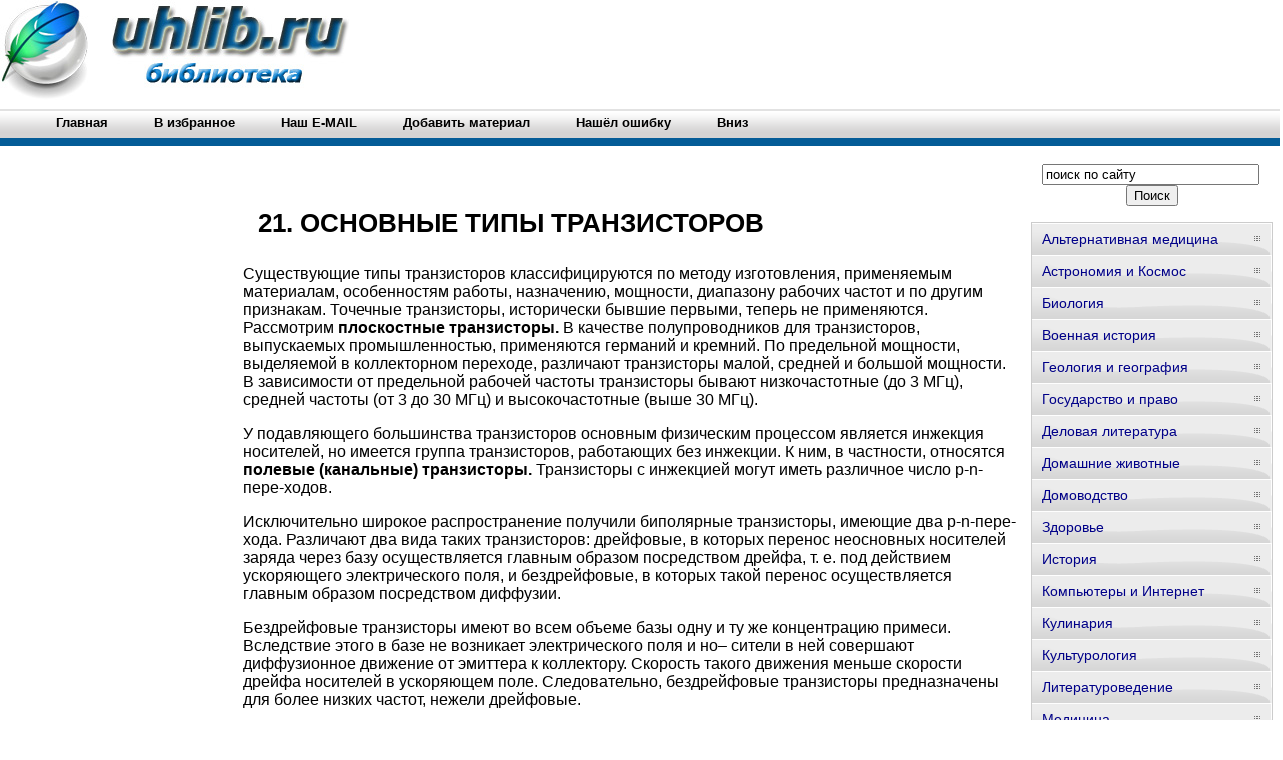

--- FILE ---
content_type: text/html; charset=WINDOWS-1251
request_url: http://www.uhlib.ru/tehnicheskie_nauki/shpargalka_po_obshei_yelektronike_i_yelektrotehnike/p21.php
body_size: 11785
content:
<html>
<head>
<meta http-equiv="Content-Language" content="ru">
<meta http-equiv="Content-Type" content="text/html; charset=windows-1251">
<link href="/0img/style.css" rel="stylesheet" type="text/css" />
<link rel="SHORTCUT ICON" href="/0img/favicon.ico" type="image/x-icon"> 
<title>21. ОСНОВНЫЕ ТИПЫ ТРАНЗИСТОРОВ / Шпаргалка по общей электронике и электротехнике</title>
</head>
<body>
<div align="center">
<center>
<table border="0" cellpadding="0" cellspacing="0" width="1260">
<tr>
<td colspan="3" valign="top" align="left" height="100">
<table border="0" cellpadding="0" cellspacing="0" width="1260" height="100">
<tr>
<td valign="middle" align="center" width="350">
<a href="http://www.uhlib.ru"><img src="http://www.uhlib.ru/0img/logo.jpg" width="350" height="100" title="Онлайн библиотека uhlib.ru"/></a>
</td>
<td valign="middle" align="center" width="910">

<noindex>

<!-- SAPE RTB JS -->
<script
    async="async"
    src="//cdn-rtb.sape.ru/rtb-b/js/415/2/106415.js"
    type="text/javascript">
</script>
<!-- SAPE RTB END -->

<!-- SAPE RTB DIV 728x90 -->
<div id="SRTB_507178"></div>
<!-- SAPE RTB END -->

</noindex>

</td>
</tr>
</table>
</td>
</tr>
<tr>
<td colspan="3" valign="middle" align="left">


<ul class="menu">
		<li><a href="http://www.uhlib.ru/"><b>Главная</b></a></li>
		<li><a rel="sidebar" href="" onclick="this.title=document.title;this.href=document.URL;if(window.external && (!document.createTextNode || (typeof(window.external.AddFavorite)=='unknown'))){window.external.AddFavorite(document.URL, document.title);return false}"><b>В избранное</b></a></li>
		<li><a href="mailto:websi@maleu.ru"><b>Наш E-MAIL</b></a></li>
		<li><a href="mailto:websi@maleu.ru?subject=Материал для сайта  uhlib.ru"><b>Добавить материал</b></a></li>
		<li><a href="mailto:websi@maleu.ru?subject=Ошибка на сайте uhlib.ru"><b>Нашёл ошибку</b></a></li>
		<li><a href="#" onClick="scroll(0,9999999); return false"><b>Вниз</b></a></li>
</ul>

</td>
</tr>
<tr>
<td width="240" valign="top" align="center">

<br>
<noindex>
<!-- SAPE RTB DIV 160x600 -->
<div id="SRTB_735672"></div>
<!-- SAPE RTB END -->
</noindex>

</td>
<td valign="top" align="left" style="padding-left: 5; padding-right: 5" width="780">
<br>

<noindex>
<div align="center">

<!-- SAPE RTB DIV 600x340 -->
<div id="SRTB_507179"></div>
<!-- SAPE RTB END -->

</div>
</noindex>

<br>



<a name="metkadoc1"><h1><p>21. ОСНОВНЫЕ ТИПЫ ТРАНЗИСТОРОВ</p></h1></a><p>Существующие типы транзисторов классифицируются по методу изготовления, применяемым материалам, особенностям работы, назначению, мощности, диапазону рабочих частот и по другим признакам. Точечные транзисторы, исторически бывшие первыми, теперь не применяются. Рассмотрим <b>плоскостные транзисторы. </b>В качестве полупроводников для транзисторов, выпускаемых промышленностью, применяются германий и кремний. По предельной мощности, выделяемой в коллекторном переходе, различают транзисторы малой, средней и большой мощности. В зависимости от предельной рабочей частоты транзисторы бывают низкочастотные (до 3 МГц), средней частоты (от 3 до 30 МГц) и высокочастотные (выше 30 МГц).</p><p>У подавляющего большинства транзисторов основным физическим процессом является инжекция носителей, но имеется группа транзисторов, работающих без инжекции. К ним, в частности, относятся <b>полевые (канальные) транзисторы. </b>Транзисторы с инжекцией могут иметь различное число p-n-пере-ходов.</p><p>Исключительно широкое распространение получили биполярные транзисторы, имеющие два p-n-пере-хода. Различают два вида таких транзисторов: дрейфовые, в которых перенос неосновных носителей заряда через базу осуществляется главным образом посредством дрейфа, т. е. под действием ускоряющего электрического поля, и бездрейфовые, в которых такой перенос осуществляется главным образом посредством диффузии.</p><p>Бездрейфовые транзисторы имеют во всем объеме базы одну и ту же концентрацию примеси. Вследствие этого в базе не возникает электрического поля и но– сители в ней совершают диффузионное движение от эмиттера к коллектору. Скорость такого движения меньше скорости дрейфа носителей в ускоряющем поле. Следовательно, бездрейфовые транзисторы предназначены для более низких частот, нежели дрейфовые.</p><p>В дрейфовых транзисторах электрическое поле в базе ускоряет неосновные носители при их движении к коллектору. Поэтому повышаются предельная частота и коэффициент усиления по току. Чаще всего электрическое поле в базе создается за счет неодинаковой концентрации примесей в объеме базы, что может быть достигнуто при диффузионном методе изготовления p-n-переходов. Транзисторы, изготовленные таким методом, называют <b>диффузионными.</b></p><p><b>Бездрейфовые транзисторы </b>в большинстве имеют сплавные переходы, полученные по такой технологии, как у диодов. Эти транзисторы принято называть сплавными. В основную пластинку полупроводника с двух сторон вплавляются примеси, образующие эмиттерную и коллекторную области. Так как на коллекторном переходе рассеивается большая мощность, то он обычно имеет значительно большие размеры, чем эмиттерный переход. Однако могут быть изготовлены и симметричные сплавные транзисторы, у которых оба перехода одинаковы.</p><p>Дрейфовые транзисторы делаются на предельные частоты в десятки раз более высокие, нежели у сплавных транзисторов. Под действием ускоряющего поля носители гораздо быстрее движутся в базе. При изготовлении дрейфовых транзисторов применяется метод диффузии, при котором база может быть сделана очень тонкой. Коллекторный переход получается плавным и тогда его емкость гораздо меньше, чем у сплавных переходов. За счет малой толщины базы коэффициенты усиления б и в значительно выше, чем у сплавных транзисторов. Метод диффузии позволяет изготавливать транзисторы более точно, с меньшим разбросом параметров и характеристик.</p><br><br>
<center><div align="center"><a href="index.php">Оглавление</a></div></center>




<br>
<script type="text/javascript">
<!--
var _acic={dataProvider:10};(function(){var e=document.createElement("script");e.type="text/javascript";e.async=true;e.src="https://www.acint.net/aci.js";var t=document.getElementsByTagName("script")[0];t.parentNode.insertBefore(e,t)})()
//-->
</script>
<br><br>
<div align="center">

<!-- SAPE RTB DIV 728x90 -->
<div id="SRTB_507181"></div>
<!-- SAPE RTB END -->

</div>

</td>
<td width="240" valign="top">

<br>
<div align="center">
<center>
<form method="GET" action="http://www.google.ru/search">
<input type="hidden" name="as_sitesearch" value="uhlib.ru">
<input type="hidden" name="hl" value="ru">
<input type="hidden" name="as_qdr" value="all">
<input onblur="this.value=(this.value=='')?this.title:this.value;" onfocus="this.value=(this.value==this.title)?'':this.value;" value="поиск по сайту" title="поиск по сайту" type="text" name="as_q" size="25">&nbsp;<input type="submit" value="Поиск" name="B1">
</form>
</center>
</div>

<div id="menu3">
<ul>
<li><a href="http://www.uhlib.ru/alternativnaja_medicina/">Альтернативная медицина</a></li>
<li><a href="http://www.uhlib.ru/astronomija_i_kosmos/">Астрономия и Космос</a></li>
<li><a href="http://www.uhlib.ru/biologija/">Биология</a></li>
<li><a href="http://www.uhlib.ru/voennaja_istorija/">Военная история</a></li>
<li><a href="http://www.uhlib.ru/geologija_i_geografija/">Геология и география</a></li>
<li><a href="http://www.uhlib.ru/gosudarstvo_i_pravo/">Государство и право</a></li>
<li><a href="http://www.uhlib.ru/delovaja_literatura/">Деловая литература</a></li>
<li><a href="http://www.uhlib.ru/domashnie_zhivotnye/">Домашние животные</a></li>
<li><a href="http://www.uhlib.ru/domovodstvo/">Домоводство</a></li>
<li><a href="http://www.uhlib.ru/zdorove/">Здоровье</a></li>
<li><a href="http://www.uhlib.ru/istorija/">История</a></li>
<li><a href="http://www.uhlib.ru/kompyutery_i_internet/">Компьютеры и Интернет</a></li>
<li><a href="http://www.uhlib.ru/kulinarija/">Кулинария</a></li>
<li><a href="http://www.uhlib.ru/kulturologija/">Культурология</a></li>
<li><a href="http://www.uhlib.ru/literaturovedenie/">Литературоведение</a></li>
<li><a href="http://www.uhlib.ru/medicina/">Медицина</a></li>
<li><a href="http://www.uhlib.ru/nauchnaja_literatura_prochee/">Научная литература - прочее</a></li>
<li><a href="http://www.uhlib.ru/pedagogika/">Педагогика</a></li>
<li><a href="http://www.uhlib.ru/politika/">Политика</a></li>
<li><a href="http://www.uhlib.ru/psihologija/">Психология</a></li>
<li><a href="http://www.uhlib.ru/religiovedenie/">Религиоведение</a></li>
<li><a href="http://www.uhlib.ru/sad_i_ogorod/">Сад и огород</a></li>
<li><a href="http://www.uhlib.ru/samosovershenstvovanie/">Самосовершенствование</a></li>
<li><a href="http://www.uhlib.ru/sdelai_sam/">Сделай сам</a></li>
<li><a href="http://www.uhlib.ru/sport/">Спорт</a></li>
<li><a href="http://www.uhlib.ru/tehnicheskie_nauki/">Технические науки</a></li>
<li><a href="http://www.uhlib.ru/transport_i_aviacija/">Транспорт и авиация</a></li>
<li><a href="http://www.uhlib.ru/uchebniki/">Учебники</a></li>
<li><a href="http://www.uhlib.ru/fizika/">Физика</a></li>
<li><a href="http://www.uhlib.ru/filosofija/">Философия</a></li>
<li><a href="http://www.uhlib.ru/hobbi_i_remesla/">Хобби и ремесла</a></li>
<li><a href="http://www.uhlib.ru/shpargalki/">Шпаргалки</a></li>
<li><a href="http://www.uhlib.ru/yezoterika/">Эзотерика</a></li>
<li><a href="http://www.uhlib.ru/yurisprudencija/">Юриспруденция</a></li>
<li><a href="http://www.uhlib.ru/jazykoznanie/">Языкознание</a></li>
</ul>
</div>

<br>
<div align="center">
<center>
<noindex>

<!-- SAPE RTB DIV 240x400 -->
<div id="SRTB_507180"></div>
<!-- SAPE RTB END -->

</noindex>
</center>
</div>

</td>
</tr>
<tr>
<td colspan="3" align="center">

<hr>
<a href="http://www.uhlib.ru/"><span>Главная</span></a> | 
<a rel="sidebar" href="" onclick="this.title=document.title;this.href=document.URL;if(window.external && (!document.createTextNode || (typeof(window.external.AddFavorite)=='unknown'))){window.external.AddFavorite(document.URL, document.title);return false}"><span>В избранное</span></a> | 
<a href="mailto:websi@maleu.ru"><span>Наш E-MAIL</span></a> | 
<a href="mailto:websi@maleu.ru?subject=Материал для сайта  uhlib.ru"><span>Добавить материал</span></a> | 
<a href="mailto:websi@maleu.ru?subject=Ошибка на сайте uhlib.ru"><span>Нашёл ошибку</span></a> | 
<a href="#" onClick="scroll(0,0); return false" title="наверх">Наверх</a>
</td>
</tr>
<tr>
<td colspan="3" valign="top" align="left">
<br>

 



</td>
</tr>
</table>

<noindex>
<!-- Yandex.Metrika counter -->
<script type="text/javascript">
(function (d, w, c) {
    (w[c] = w[c] || []).push(function() {
        try {
            w.yaCounter21717796 = new Ya.Metrika({id:21717796,
                    clickmap:true,
                    trackLinks:true,
                    accurateTrackBounce:true});
        } catch(e) { }
    });

    var n = d.getElementsByTagName("script")[0],
        s = d.createElement("script"),
        f = function () { n.parentNode.insertBefore(s, n); };
    s.type = "text/javascript";
    s.async = true;
    s.src = (d.location.protocol == "https:" ? "https:" : "http:") + "//mc.yandex.ru/metrika/watch.js";

    if (w.opera == "[object Opera]") {
        d.addEventListener("DOMContentLoaded", f, false);
    } else { f(); }
})(document, window, "yandex_metrika_callbacks");
</script>
<noscript><div><img src="//mc.yandex.ru/watch/21717796" style="position:absolute; left:-9999px;" alt="" /></div></noscript>
<!-- /Yandex.Metrika counter -->

</noindex>
</center>
</div></body>
</html>

--- FILE ---
content_type: text/css
request_url: http://www.uhlib.ru/0img/style.css
body_size: 2105
content:
img {
border: none;
}

body {
        font-family: Verdana, Arial, Helvetica, sans-serif;
        margin: 0;
        font-size: 80%;
        font-weight: bold;
        background: #ffffff;
        }
h1 {
	font-family:Verdana, Arial, Helvetica, sans-serif;
	font-size:26px;
	margin:20px 15px;
	padding:0;
	}

hr {
	border:none;
	border-top:1px solid #CCCCCC;
	height:1px;
	margin-bottom:25px;
	}

#menu3 ul {
        list-style: none;
        margin: 0;
        padding: 0;
        }

#menu3 {
        width: 240px;
        border: 1px solid #ccc;
        margin: 10px;
	font-size:14px;
        }

#menu3 li a {
          height: 32px;
          voice-family: "\"}\"";
          voice-family: inherit;
          height: 24px;
        text-decoration: none;
        }

#menu3 li a:link, #menu3 li a:visited {
        color: #008;
        display: block;
        background: url(menu5.gif);
        padding: 8px 0 0 10px;
        }

#menu3 li a:hover, #menu3 li #current, #menu3 li a:active {
        color: #283A50;
        background: url(menu5.gif) 0 -32px;
        padding: 8px 0 0 10px;
        }






.menu{
position: relative;
padding: 0 0 0 34px;
margin: 0 auto 0 auto;
background: url(menu_bg.gif) repeat-x; /*путь к картинке заднего фона*/
height: 46px;
list-style: none;
}

.menu li{
float:left;
}

.menu li a{
float: left;
display: block;
color:#000;
text-decoration: none;
font-family: sans-serif;
font-size: 13px;
font-weight: bold;
padding:0 0 0 19px; /*Padding to accomodate left tab image. Do not change*/
height: 46px;
line-height: 46px;
text-align: center;
cursor: pointer; 
}

.menu li a b{
float: left;
display: block;
padding: 0 24px 0 3px; /*Расстояние между элементами меню*/
}

.menu li.current a, .menu li a:hover{
color: #fff;
background: url(menu_hover_left.gif) no-repeat; /*путь к левой картинке*/
background-position: left;
}

.menu li.current a b, .menu li a:hover b{
color: #fff;
background: url(menu_hover_right.gif) no-repeat right top; /*путь к правой картинке*/
}